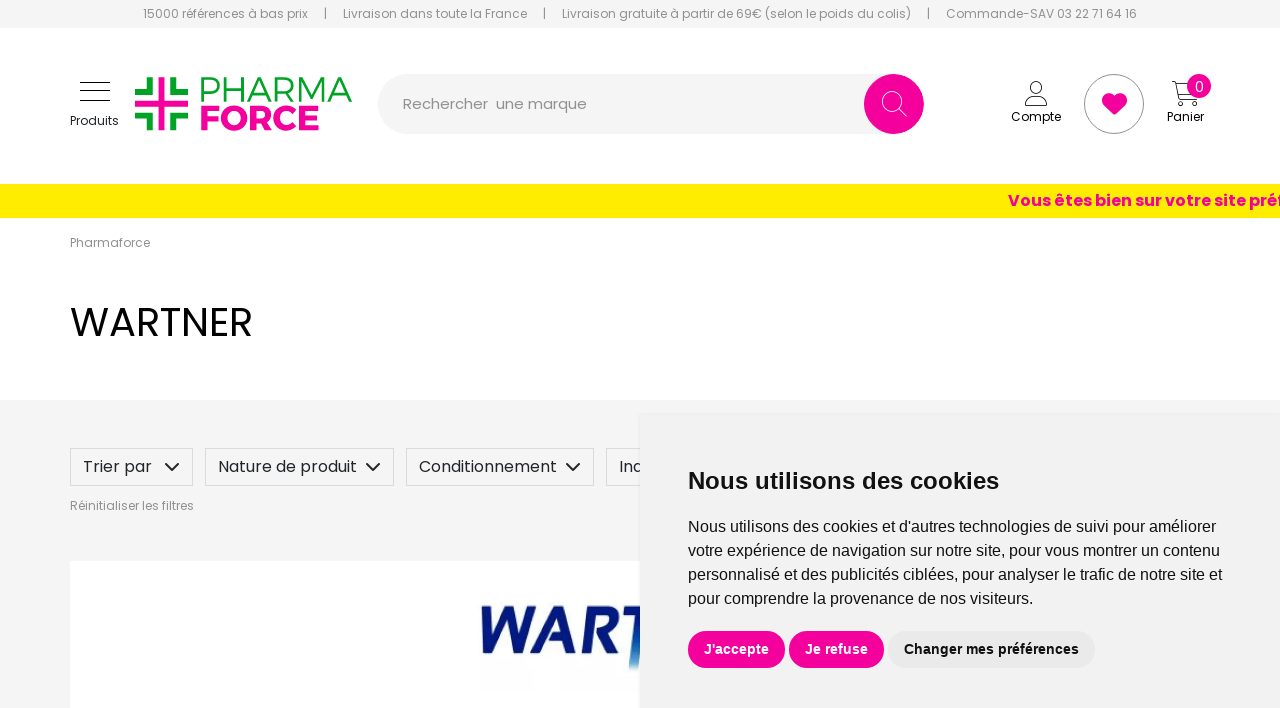

--- FILE ---
content_type: image/svg+xml
request_url: https://www.pharmaforce.fr/assets/pf3/svg/footer-american-express.svg
body_size: 94
content:
<?xml version="1.0" encoding="UTF-8"?>
<svg id="Layer_2" data-name="Layer 2" xmlns="http://www.w3.org/2000/svg" viewBox="0 0 24 24">
  <defs>
    <style>
      .cls-1 {
        fill: #0071ce;
      }

      .cls-2 {
        fill: #fff;
      }
    </style>
  </defs>
  <g id="Texte">
    <g>
      <rect class="cls-1" width="24" height="24" rx="4" ry="4"/>
      <g>
        <polygon class="cls-2" points="10.26 8.69 12.1 8.69 11.18 6.51 10.26 8.69"/>
        <path class="cls-2" d="M21.65,19.16l-1.96-2.19-1.96,2.19h-2.36l3.16-3.39-3.16-3.34h2.42l1.96,2.13,1.96-2.13h2.29v-.92h-1.83v-4.72l-1.73,4.72h-1.61l-1.73-4.66v4.66h-3.8l-.58-1.32h-2.99l-.58,1.32h-2.01l2.93-6.67h2.36l2.88,6.54v-6.54h2.88l1.5,4.14,1.5-4.14h2.81v-.98h-3.44l-.81,2.24-.81-2.24h-4.55v2.93l-1.32-2.93h-3.68l-3.8,8.63h3.05v7.65h9.49l1.5-1.67,1.5,1.67h2.86v-.98h-2.35ZM15.32,14.04h-3.85v1.04h3.8v1.5h-3.8v1.04h3.85v1.55h-5.7v-6.67h5.7v1.55Z"/>
        <polygon class="cls-2" points="24 19.09 24 17.75 22.17 15.83 24 13.91 24 12.51 20.91 15.77 24 19.09"/>
      </g>
    </g>
  </g>
</svg>